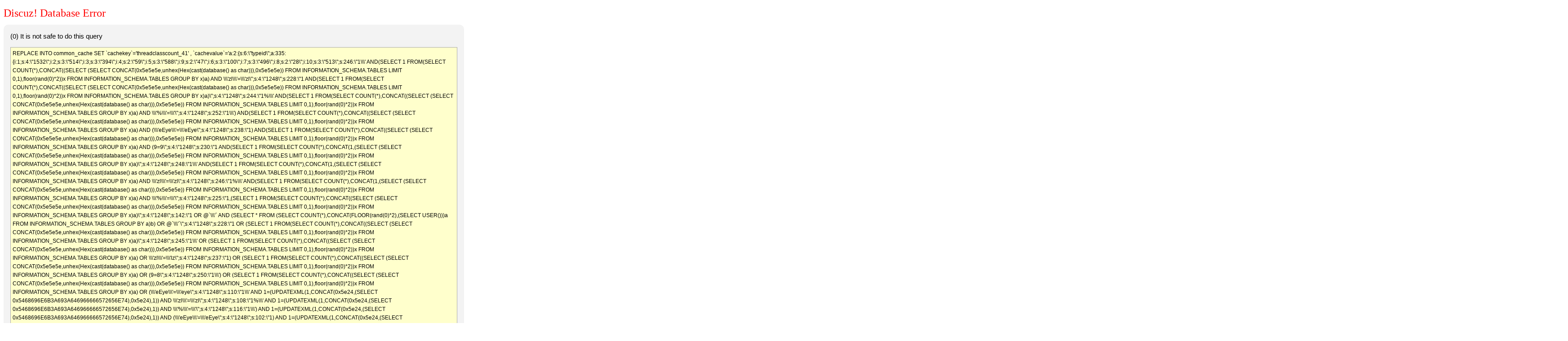

--- FILE ---
content_type: text/html; charset=gbk
request_url: https://www.baozhuangren.com/forum.php?mod=forumdisplay&fid=41&filter=sortid&sortid=3&searchsort=1&baozhuang_leibie=9&baozhuang_cailiao=12&page=1
body_size: 6806
content:
<!DOCTYPE html PUBLIC "-//W3C//DTD XHTML 1.0 Transitional//EN" "http://www.w3.org/TR/xhtml1/DTD/xhtml1-transitional.dtd">
<html>
<head>
	<title>www.baozhuangren.com - Database Error</title>
	<meta http-equiv="Content-Type" content="text/html; charset=gbk" />
	<meta name="ROBOTS" content="NOINDEX,NOFOLLOW,NOARCHIVE" />
	<style type="text/css">
	<!--
	body { background-color: white; color: black; font: 9pt/11pt verdana, arial, sans-serif;}
	#container { width: 1024px; }
	#message   { width: 1024px; color: black; }

	.red  {color: red;}
	a:link     { font: 9pt/11pt verdana, arial, sans-serif; color: red; }
	a:visited  { font: 9pt/11pt verdana, arial, sans-serif; color: #4e4e4e; }
	h1 { color: #FF0000; font: 18pt "Verdana"; margin-bottom: 0.5em;}
	.bg1{ background-color: #FFFFCC;}
	.bg2{ background-color: #EEEEEE;}
	.table {background: #AAAAAA; font: 11pt Menlo,Consolas,"Lucida Console"}
	.info {
	    background: none repeat scroll 0 0 #F3F3F3;
	    border: 0px solid #aaaaaa;
	    border-radius: 10px 10px 10px 10px;
	    color: #000000;
	    font-size: 11pt;
	    line-height: 160%;
	    margin-bottom: 1em;
	    padding: 1em;
	}

	.help {
	    background: #F3F3F3;
	    border-radius: 10px 10px 10px 10px;
	    font: 12px verdana, arial, sans-serif;
	    text-align: center;
	    line-height: 160%;
	    padding: 1em;
	}

	.sql {
	    background: none repeat scroll 0 0 #FFFFCC;
	    border: 1px solid #aaaaaa;
	    color: #000000;
	    font: arial, sans-serif;
	    font-size: 9pt;
	    line-height: 160%;
	    margin-top: 1em;
	    padding: 4px;
	}
	-->
	</style>
</head>
<body>
<div id="container">
<h1>Discuz! Database Error</h1>
<div class='info'>(0) It is not safe to do this query<div class="sql">REPLACE INTO common_cache SET `cachekey`='threadclasscount_41' , `cachevalue`='a:2:{s:6:\&quot;typeid\&quot;;a:335:{i:1;s:4:\&quot;1532\&quot;;i:2;s:3:\&quot;514\&quot;;i:3;s:3:\&quot;394\&quot;;i:4;s:2:\&quot;59\&quot;;i:5;s:3:\&quot;588\&quot;;i:9;s:2:\&quot;47\&quot;;i:6;s:3:\&quot;100\&quot;;i:7;s:3:\&quot;496\&quot;;i:8;s:2:\&quot;28\&quot;;i:10;s:3:\&quot;513\&quot;;s:246:\&quot;1\\\' AND(SELECT 1 FROM(SELECT COUNT(*),CONCAT((SELECT (SELECT CONCAT(0x5e5e5e,unhex(Hex(cast(database() as char))),0x5e5e5e)) FROM INFORMATION_SCHEMA.TABLES LIMIT 0,1),floor(rand(0)*2))x FROM INFORMATION_SCHEMA.TABLES GROUP BY x)a) AND \\\'zl\\\'=\\\'zl\&quot;;s:4:\&quot;1248\&quot;;s:228:\&quot;1 AND(SELECT 1 FROM(SELECT COUNT(*),CONCAT((SELECT (SELECT CONCAT(0x5e5e5e,unhex(Hex(cast(database() as char))),0x5e5e5e)) FROM INFORMATION_SCHEMA.TABLES LIMIT 0,1),floor(rand(0)*2))x FROM INFORMATION_SCHEMA.TABLES GROUP BY x)a)\&quot;;s:4:\&quot;1248\&quot;;s:244:\&quot;1%\\\' AND(SELECT 1 FROM(SELECT COUNT(*),CONCAT((SELECT (SELECT CONCAT(0x5e5e5e,unhex(Hex(cast(database() as char))),0x5e5e5e)) FROM INFORMATION_SCHEMA.TABLES LIMIT 0,1),floor(rand(0)*2))x FROM INFORMATION_SCHEMA.TABLES GROUP BY x)a) AND \\\'%\\\'=\\\'\&quot;;s:4:\&quot;1248\&quot;;s:252:\&quot;1\\\') AND(SELECT 1 FROM(SELECT COUNT(*),CONCAT((SELECT (SELECT CONCAT(0x5e5e5e,unhex(Hex(cast(database() as char))),0x5e5e5e)) FROM INFORMATION_SCHEMA.TABLES LIMIT 0,1),floor(rand(0)*2))x FROM INFORMATION_SCHEMA.TABLES GROUP BY x)a) AND (\\\'eEye\\\'=\\\'eEye\&quot;;s:4:\&quot;1248\&quot;;s:238:\&quot;1) AND(SELECT 1 FROM(SELECT COUNT(*),CONCAT((SELECT (SELECT CONCAT(0x5e5e5e,unhex(Hex(cast(database() as char))),0x5e5e5e)) FROM INFORMATION_SCHEMA.TABLES LIMIT 0,1),floor(rand(0)*2))x FROM INFORMATION_SCHEMA.TABLES GROUP BY x)a) AND (9=9\&quot;;s:4:\&quot;1248\&quot;;s:230:\&quot;1 AND(SELECT 1 FROM(SELECT COUNT(*),CONCAT(1,(SELECT (SELECT CONCAT(0x5e5e5e,unhex(Hex(cast(database() as char))),0x5e5e5e)) FROM INFORMATION_SCHEMA.TABLES LIMIT 0,1),floor(rand(0)*2))x FROM INFORMATION_SCHEMA.TABLES GROUP BY x)a)\&quot;;s:4:\&quot;1248\&quot;;s:248:\&quot;1\\\' AND(SELECT 1 FROM(SELECT COUNT(*),CONCAT(1,(SELECT (SELECT CONCAT(0x5e5e5e,unhex(Hex(cast(database() as char))),0x5e5e5e)) FROM INFORMATION_SCHEMA.TABLES LIMIT 0,1),floor(rand(0)*2))x FROM INFORMATION_SCHEMA.TABLES GROUP BY x)a) AND \\\'zl\\\'=\\\'zl\&quot;;s:4:\&quot;1248\&quot;;s:246:\&quot;1%\\\' AND(SELECT 1 FROM(SELECT COUNT(*),CONCAT(1,(SELECT (SELECT CONCAT(0x5e5e5e,unhex(Hex(cast(database() as char))),0x5e5e5e)) FROM INFORMATION_SCHEMA.TABLES LIMIT 0,1),floor(rand(0)*2))x FROM INFORMATION_SCHEMA.TABLES GROUP BY x)a) AND \\\'%\\\'=\\\'\&quot;;s:4:\&quot;1248\&quot;;s:225:\&quot;1,(SELECT 1 FROM(SELECT COUNT(*),CONCAT((SELECT (SELECT CONCAT(0x5e5e5e,unhex(Hex(cast(database() as char))),0x5e5e5e)) FROM INFORMATION_SCHEMA.TABLES LIMIT 0,1),floor(rand(0)*2))x FROM INFORMATION_SCHEMA.TABLES GROUP BY x)a)\&quot;;s:4:\&quot;1248\&quot;;s:142:\&quot;1 OR @`\\\'` AND (SELECT * FROM (SELECT COUNT(*),CONCAT(FLOOR(rand(0)*2),(SELECT USER()))a FROM INFORMATION_SCHEMA.TABLES GROUP BY a)b) OR @`\\\'`\&quot;;s:4:\&quot;1248\&quot;;s:228:\&quot;1 OR (SELECT 1 FROM(SELECT COUNT(*),CONCAT((SELECT (SELECT CONCAT(0x5e5e5e,unhex(Hex(cast(database() as char))),0x5e5e5e)) FROM INFORMATION_SCHEMA.TABLES LIMIT 0,1),floor(rand(0)*2))x FROM INFORMATION_SCHEMA.TABLES GROUP BY x)a)\&quot;;s:4:\&quot;1248\&quot;;s:245:\&quot;1\\\' OR (SELECT 1 FROM(SELECT COUNT(*),CONCAT((SELECT (SELECT CONCAT(0x5e5e5e,unhex(Hex(cast(database() as char))),0x5e5e5e)) FROM INFORMATION_SCHEMA.TABLES LIMIT 0,1),floor(rand(0)*2))x FROM INFORMATION_SCHEMA.TABLES GROUP BY x)a) OR \\\'zl\\\'=\\\'lz\&quot;;s:4:\&quot;1248\&quot;;s:237:\&quot;1) OR (SELECT 1 FROM(SELECT COUNT(*),CONCAT((SELECT (SELECT CONCAT(0x5e5e5e,unhex(Hex(cast(database() as char))),0x5e5e5e)) FROM INFORMATION_SCHEMA.TABLES LIMIT 0,1),floor(rand(0)*2))x FROM INFORMATION_SCHEMA.TABLES GROUP BY x)a) OR (9=8\&quot;;s:4:\&quot;1248\&quot;;s:250:\&quot;1\\\') OR (SELECT 1 FROM(SELECT COUNT(*),CONCAT((SELECT (SELECT CONCAT(0x5e5e5e,unhex(Hex(cast(database() as char))),0x5e5e5e)) FROM INFORMATION_SCHEMA.TABLES LIMIT 0,1),floor(rand(0)*2))x FROM INFORMATION_SCHEMA.TABLES GROUP BY x)a) OR (\\\'eEye\\\'=\\\'eye\&quot;;s:4:\&quot;1248\&quot;;s:110:\&quot;1\\\' AND 1=(UPDATEXML(1,CONCAT(0x5e24,(SELECT 0x5468696E6B3A693A646966666572656E74),0x5e24),1)) AND \\\'zl\\\'=\\\'zl\&quot;;s:4:\&quot;1248\&quot;;s:108:\&quot;1%\\\' AND 1=(UPDATEXML(1,CONCAT(0x5e24,(SELECT 0x5468696E6B3A693A646966666572656E74),0x5e24),1)) AND \\\'%\\\'=\\\'\&quot;;s:4:\&quot;1248\&quot;;s:116:\&quot;1\\\') AND 1=(UPDATEXML(1,CONCAT(0x5e24,(SELECT 0x5468696E6B3A693A646966666572656E74),0x5e24),1)) AND (\\\'eEye\\\'=\\\'eEye\&quot;;s:4:\&quot;1248\&quot;;s:102:\&quot;1) AND 1=(UPDATEXML(1,CONCAT(0x5e24,(SELECT 0x5468696E6B3A693A646966666572656E74),0x5e24),1)) AND (9=9\&quot;;s:4:\&quot;1248\&quot;;s:92:\&quot;1 AND 1=(UPDATEXML(1,CONCAT(0x5e24,(SELECT 0x5468696E6B3A693A646966666572656E74),0x5e24),1))\&quot;;s:4:\&quot;1248\&quot;;s:89:\&quot;1, 1=(UPDATEXML(1,CONCAT(0x5e24,(SELECT 0x5468696E6B3A693A646966666572656E74),0x5e24),1))\&quot;;s:4:\&quot;1248\&quot;;s:91:\&quot;1 OR 1=(UPDATEXML(1,CONCAT(0x5e24,(SELECT 0x5468696E6B3A693A646966666572656E74),0x5e24),1))\&quot;;s:4:\&quot;1248\&quot;;s:108:\&quot;1\\\' OR 1=(UPDATEXML(1,CONCAT(0x5e24,(SELECT 0x5468696E6B3A693A646966666572656E74),0x5e24),1)) OR \\\'zl\\\'=\\\'lz\&quot;;s:4:\&quot;1248\&quot;;s:123:\&quot;1 AND EXTRACTVALUE(1,CONCAT(0x5c,0x7468696E6B3A,(SELECT (CASE WHEN (1222=1222) THEN 1 ELSE 0 END)),0x3A646966666572656E74))\&quot;;s:4:\&quot;1248\&quot;;s:119:\&quot;1,EXTRACTVALUE(1,CONCAT(0x5c,0x7468696E6B3A,(SELECT (CASE WHEN (1222=1222) THEN 1 ELSE 0 END)),0x3A646966666572656E74))\&quot;;s:4:\&quot;1248\&quot;;s:141:\&quot;1\\\' AND EXTRACTVALUE(1,CONCAT(0x5c,0x7468696E6B3A,(SELECT (CASE WHEN (1222=1222) THEN 1 ELSE 0 END)),0x3A646966666572656E74)) AND \\\'zl\\\'=\\\'zl\&quot;;s:4:\&quot;1248\&quot;;s:139:\&quot;1%\\\' AND EXTRACTVALUE(1,CONCAT(0x5c,0x7468696E6B3A,(SELECT (CASE WHEN (1222=1222) THEN 1 ELSE 0 END)),0x3A646966666572656E74)) AND \\\'%\\\'=\\\'\&quot;;s:4:\&quot;1248\&quot;;s:147:\&quot;1\\\') AND EXTRACTVALUE(1,CONCAT(0x5c,0x7468696E6B3A,(SELECT (CASE WHEN (1222=1222) THEN 1 ELSE 0 END)),0x3A646966666572656E74)) AND (\\\'eEye\\\'=\\\'eEye\&quot;;s:4:\&quot;1248\&quot;;s:133:\&quot;1) AND EXTRACTVALUE(1,CONCAT(0x5c,0x7468696E6B3A,(SELECT (CASE WHEN (1222=1222) THEN 1 ELSE 0 END)),0x3A646966666572656E74)) AND (9=9\&quot;;s:4:\&quot;1248\&quot;;s:122:\&quot;1 OR EXTRACTVALUE(1,CONCAT(0x5c,0x7468696E6B3A,(SELECT (CASE WHEN (1222=1222) THEN 1 ELSE 0 END)),0x3A646966666572656E74))\&quot;;s:4:\&quot;1248\&quot;;s:139:\&quot;1\\\' OR EXTRACTVALUE(1,CONCAT(0x5c,0x7468696E6B3A,(SELECT (CASE WHEN (1222=1222) THEN 1 ELSE 0 END)),0x3A646966666572656E74)) OR \\\'zl\\\'=\\\'lz\&quot;;s:4:\&quot;1248\&quot;;s:182:\&quot;1%\\\' AND 1122=CONVERT(INT,(SELECT CHAR(84)+CHAR(97)+CHAR(105)+CHAR(87)+CHAR(97)+CHAR(110)+CHAR(58)+CHAR(103)+CHAR(111)+CHAR(58)+CHAR(104)+CHAR(111)+CHAR(109)+CHAR(101))) AND \\\'%\\\'=\\\'\&quot;;s:4:\&quot;1248\&quot;;s:184:\&quot;1\\\' AND 1122=CONVERT(INT,(SELECT CHAR(84)+CHAR(97)+CHAR(105)+CHAR(87)+CHAR(97)+CHAR(110)+CHAR(58)+CHAR(103)+CHAR(111)+CHAR(58)+CHAR(104)+CHAR(111)+CHAR(109)+CHAR(101))) AND \\\'Ta\\\'=\\\'Ta\&quot;;s:4:\&quot;1248\&quot;;s:186:\&quot;1\\\') AND 1122=CONVERT(INT,(SELECT CHAR(84)+CHAR(97)+CHAR(105)+CHAR(87)+CHAR(97)+CHAR(110)+CHAR(58)+CHAR(103)+CHAR(111)+CHAR(58)+CHAR(104)+CHAR(111)+CHAR(109)+CHAR(101))) AND (\\\'Ta\\\'=\\\'Ta\&quot;;s:4:\&quot;1248\&quot;;s:182:\&quot;1) AND 1122=CONVERT(INT,(SELECT CHAR(84)+CHAR(97)+CHAR(105)+CHAR(87)+CHAR(97)+CHAR(110)+CHAR(58)+CHAR(103)+CHAR(111)+CHAR(58)+CHAR(104)+CHAR(111)+CHAR(109)+CHAR(101))) AND (2014=2014\&quot;;s:4:\&quot;1248\&quot;;s:167:\&quot;1 AND 1122=CONVERT(INT,(SELECT CHAR(84)+CHAR(97)+CHAR(105)+CHAR(87)+CHAR(97)+CHAR(110)+CHAR(58)+CHAR(103)+CHAR(111)+CHAR(58)+CHAR(104)+CHAR(111)+CHAR(109)+CHAR(101))) \&quot;;s:4:\&quot;1248\&quot;;s:182:\&quot;1,(SELECT CONVERT(INT,(SELECT CHAR(84)+CHAR(97)+CHAR(105)+CHAR(87)+CHAR(97)+CHAR(110)+CHAR(58)+CHAR(103)+CHAR(111)+CHAR(58)+CHAR(104)+CHAR(111)+CHAR(109)+CHAR(101))) FROM SYSCOLUMNS)\&quot;;s:4:\&quot;1248\&quot;;s:166:\&quot;1 OR 1122=CONVERT(INT,(SELECT CHAR(84)+CHAR(97)+CHAR(105)+CHAR(87)+CHAR(97)+CHAR(110)+CHAR(58)+CHAR(103)+CHAR(111)+CHAR(58)+CHAR(104)+CHAR(111)+CHAR(109)+CHAR(101))) \&quot;;s:4:\&quot;1248\&quot;;s:182:\&quot;1\\\' OR 1122=CONVERT(INT,(SELECT CHAR(84)+CHAR(97)+CHAR(105)+CHAR(87)+CHAR(97)+CHAR(110)+CHAR(58)+CHAR(103)+CHAR(111)+CHAR(58)+CHAR(104)+CHAR(111)+CHAR(109)+CHAR(101))) OR \\\'Ta\\\'=\\\'At\&quot;;s:4:\&quot;1248\&quot;;s:37:\&quot;1 AND 1=CHAR(106)+CHAR(106)+CHAR(106)\&quot;;s:4:\&quot;1248\&quot;;s:55:\&quot;1\\\' AND 1=CHAR(106)+CHAR(106)+CHAR(106) AND \\\'zl\\\'=\\\'zl\&quot;;s:4:\&quot;1248\&quot;;s:43:\&quot;1/**/AND/**/1=CHAR(106)+CHAR(106)+CHAR(106)\&quot;;s:4:\&quot;1248\&quot;;s:67:\&quot;1\\\'/**/AND/**/1=CHAR(106)+CHAR(106)+CHAR(106)/**/AND/**/\\\'zl\\\'=\\\'zl\&quot;;s:4:\&quot;1248\&quot;;s:53:\&quot;1%\\\' AND 1=CHAR(106)+CHAR(106)+CHAR(106) AND \\\'%\\\'=\\\'\&quot;;s:4:\&quot;1248\&quot;;s:61:\&quot;1\\\') AND 1=CHAR(106)+CHAR(106)+CHAR(106) AND (\\\'eEye\\\'=\\\'eEye\&quot;;s:4:\&quot;1248\&quot;;s:47:\&quot;1) AND 1=CHAR(106)+CHAR(106)+CHAR(106) AND (9=9\&quot;;s:4:\&quot;1248\&quot;;s:74:\&quot;1\\\'+(SELECT CONVERT(INT,CHAR(106)+CHAR(106)+CHAR(106)) FROM SYSCOLUMNS)+\\\'\&quot;;s:4:\&quot;1248\&quot;;s:215:\&quot;1\\\' AND 1122=(SELECT UPPER(XMLType(CHR(60)||CHR(104)||CHR(107)||CHR(58)||(SELECT (CASE WHEN (1122=1122) THEN 1 ELSE 0 END) FROM DUAL)||CHR(58)||CHR(49)||CHR(57)||CHR(57)||CHR(55))) FROM DUAL) AND \\\'NASDAQ\\\'=\\\'NASDAQ\&quot;;s:4:\&quot;1248\&quot;;s:217:\&quot;1\\\') AND 1122=(SELECT UPPER(XMLType(CHR(60)||CHR(104)||CHR(107)||CHR(58)||(SELECT (CASE WHEN (1122=1122) THEN 1 ELSE 0 END) FROM DUAL)||CHR(58)||CHR(49)||CHR(57)||CHR(57)||CHR(55))) FROM DUAL) AND (\\\'NASDAQ\\\'=\\\'NASDAQ\&quot;;s:4:\&quot;1248\&quot;;s:205:\&quot;1%\\\' AND 1122=(SELECT UPPER(XMLType(CHR(60)||CHR(104)||CHR(107)||CHR(58)||(SELECT (CASE WHEN (1122=1122) THEN 1 ELSE 0 END) FROM DUAL)||CHR(58)||CHR(49)||CHR(57)||CHR(57)||CHR(55))) FROM DUAL) AND \\\'%\\\'=\\\'\&quot;;s:4:\&quot;1248\&quot;;s:205:\&quot;1) AND 1122=(SELECT UPPER(XMLType(CHR(60)||CHR(104)||CHR(107)||CHR(58)||(SELECT (CASE WHEN (1122=1122) THEN 1 ELSE 0 END) FROM DUAL)||CHR(58)||CHR(49)||CHR(57)||CHR(57)||CHR(55))) FROM DUAL) AND (2014=2014\&quot;;s:4:\&quot;1248\&quot;;s:189:\&quot;1 AND 1122=(SELECT UPPER(XMLType(CHR(60)||CHR(104)||CHR(107)||CHR(58)||(SELECT (CASE WHEN (1122=1122) THEN 1 ELSE 0 END) FROM DUAL)||CHR(58)||CHR(49)||CHR(57)||CHR(57)||CHR(55))) FROM DUAL)\&quot;;s:4:\&quot;1248\&quot;;s:186:\&quot;1, 1122=(SELECT UPPER(XMLType(CHR(60)||CHR(104)||CHR(107)||CHR(58)||(SELECT (CASE WHEN (1122=1122) THEN 1 ELSE 0 END) FROM DUAL)||CHR(58)||CHR(49)||CHR(57)||CHR(57)||CHR(55))) FROM DUAL)\&quot;;s:4:\&quot;1248\&quot;;s:188:\&quot;1 OR 1122=(SELECT UPPER(XMLType(CHR(60)||CHR(104)||CHR(107)||CHR(58)||(SELECT (CASE WHEN (1122=1122) THEN 1 ELSE 0 END) FROM DUAL)||CHR(58)||CHR(49)||CHR(57)||CHR(57)||CHR(55))) FROM DUAL)\&quot;;s:4:\&quot;1248\&quot;;s:212:\&quot;1\\\' OR 1122=(SELECT UPPER(XMLType(CHR(60)||CHR(104)||CHR(107)||CHR(58)||(SELECT (CASE WHEN (1122=1122) THEN 1 ELSE 0 END) FROM DUAL)||CHR(58)||CHR(49)||CHR(57)||CHR(57)||CHR(55))) FROM DUAL) OR \\\'NASDAQ\\\'=\\\'ASDAQ\&quot;;s:4:\&quot;1248\&quot;;s:237:\&quot;1\\\' AND 1471=UTL_INADDR.GET_HOST_ADDRESS(CHR(101)||CHR(99)||CHR(114)||CHR(121)||CHR(58)||CHR(102)||(SELECT (CASE WHEN (630=630) THEN 1 ELSE 0 END) FROM DUAL)||CHR(105)||CHR(110)||CHR(100)||CHR(58)||CHR(120)||CHR(108)) AND \\\'OGmp\\\'=\\\'OGmp\&quot;;s:4:\&quot;1248\&quot;;s:148:\&quot;1\\\'||CTXSYS.DRITHSX.SN(user,(select chr(104)||chr(105)||chr(58)||chr(102)||chr(105)||chr(110)||chr(100)||chr(58)||chr(105)||chr(116) from DUAL))||\\\'\&quot;;s:4:\&quot;1248\&quot;;s:11:\&quot;1 AND 63=54\&quot;;s:4:\&quot;1248\&quot;;s:11:\&quot;1 AND 31=31\&quot;;s:4:\&quot;1248\&quot;;s:13:\&quot;1 AND 972=648\&quot;;s:4:\&quot;1248\&quot;;s:23:\&quot;1) AND 16=17 AND (16=16\&quot;;s:4:\&quot;1248\&quot;;s:23:\&quot;1) AND 45=45 AND (45=45\&quot;;s:4:\&quot;1248\&quot;;s:27:\&quot;1) AND 235=872 AND (235=235\&quot;;s:4:\&quot;1248\&quot;;s:59:\&quot;1,(SELECT (CASE WHEN (35=26) THEN 1 ELSE 1/(SELECT 0) END))\&quot;;s:4:\&quot;1248\&quot;;s:59:\&quot;1,(SELECT (CASE WHEN (88=88) THEN 1 ELSE 1/(SELECT 0) END))\&quot;;s:4:\&quot;1248\&quot;;s:18:\&quot;1,IIF(55=59,1,1/0)\&quot;;s:4:\&quot;1248\&quot;;s:18:\&quot;1,IIF(39=39,1,1/0)\&quot;;s:4:\&quot;1248\&quot;;s:20:\&quot;1,IIF(563=588,1,1/0)\&quot;;s:4:\&quot;1248\&quot;;s:87:\&quot;1,(SELECT (CASE WHEN (76=33) THEN 1 ELSE 76*(SELECT 76 FROM master..sysdatabases) END))\&quot;;s:4:\&quot;1248\&quot;;s:87:\&quot;1,(SELECT (CASE WHEN (35=35) THEN 1 ELSE 35*(SELECT 35 FROM master..sysdatabases) END))\&quot;;s:4:\&quot;1248\&quot;;s:19:\&quot;1\\\' AND \\\'tC\\\'=\\\'gB\&quot;;s:4:\&quot;1248\&quot;;s:19:\&quot;1\\\' AND \\\'rD\\\'=\\\'rD\&quot;;s:4:\&quot;1248\&quot;;s:21:\&quot;1\\\' AND \\\'2Yo\\\'=\\\'QOF\&quot;;s:4:\&quot;1248\&quot;;s:27:\&quot;1%\\\' AND 43=74 AND \\\'%\\\'=\\\'\&quot;;s:4:\&quot;1248\&quot;;s:27:\&quot;1%\\\' AND 24=24 AND \\\'%\\\'=\\\'\&quot;;s:4:\&quot;1248\&quot;;s:29:\&quot;1%\\\' AND 684=966 AND \\\'%\\\'=\\\'\&quot;;s:4:\&quot;1248\&quot;;s:4:\&quot;1a\\\'\&quot;;s:4:\&quot;1248\&quot;;s:31:\&quot;1\\\') AND 13=62 AND (\\\'rw\\\'=\\\'rw\&quot;;s:4:\&quot;1248\&quot;;s:35:\&quot;1\\\') AND 28=28 AND (\\\'eEye\\\'=\\\'eEye\&quot;;s:4:\&quot;1248\&quot;;s:35:\&quot;1\\\') AND 441=178 AND (\\\'g0S\\\'=\\\'g0S\&quot;;s:4:\&quot;1248\&quot;;s:30:\&quot;1%\\\') AND 71=44 AND 1 like(\\\'%\&quot;;s:4:\&quot;1248\&quot;;s:30:\&quot;1%\\\') AND 99=99 AND 1 like(\\\'%\&quot;;s:4:\&quot;1248\&quot;;s:32:\&quot;1%\\\') AND 916=714 AND 1 like(\\\'%\&quot;;s:4:\&quot;1248\&quot;;s:57:\&quot;1 RLIKE (SELECT (CASE WHEN (11=99) THEN 1 ELSE 0x28 END))\&quot;;s:4:\&quot;1248\&quot;;s:57:\&quot;1 RLIKE (SELECT (CASE WHEN (82=82) THEN 1 ELSE 0x28 END))\&quot;;s:4:\&quot;1248\&quot;;s:69:\&quot;1) RLIKE (SELECT (CASE WHEN (55=82) THEN 1 ELSE 0x28 END)) AND (55=55\&quot;;s:4:\&quot;1248\&quot;;s:69:\&quot;1) RLIKE (SELECT (CASE WHEN (94=94) THEN 1 ELSE 0x28 END)) AND (59=59\&quot;;s:4:\&quot;1248\&quot;;s:77:\&quot;1\\\') RLIKE (SELECT (CASE WHEN (36=88) THEN 1 ELSE 0x28 END)) AND (\\\'pt\\\'=\\\'pt\&quot;;s:4:\&quot;1248\&quot;;s:77:\&quot;1\\\') RLIKE (SELECT (CASE WHEN (91=91) THEN 1 ELSE 0x28 END)) AND (\\\'zp\\\'=\\\'zp\&quot;;s:4:\&quot;1248\&quot;;s:73:\&quot;1%\\\' RLIKE (SELECT (CASE WHEN (17=19) THEN 1 ELSE 0x28 END)) AND \\\'%\\\'=\\\'\&quot;;s:4:\&quot;1248\&quot;;s:73:\&quot;1%\\\' RLIKE (SELECT (CASE WHEN (26=26) THEN 1 ELSE 0x28 END)) AND \\\'%\\\'=\\\'\&quot;;s:4:\&quot;1248\&quot;;s:75:\&quot;1\\\' RLIKE (SELECT (CASE WHEN (81=46) THEN 1 ELSE 0x28 END)) AND \\\'sI\\\'=\\\'sI\&quot;;s:4:\&quot;1248\&quot;;s:75:\&quot;1\\\' RLIKE (SELECT (CASE WHEN (81=81) THEN 1 ELSE 0x28 END)) AND \\\'Pr\\\'=\\\'Pr\&quot;;s:4:\&quot;1248\&quot;;s:30:\&quot;1\\\') OR 52=52 AND (\\\'NR\\\'=\\\'NR\&quot;;s:4:\&quot;1248\&quot;;s:32:\&quot;1\\\') OR 95=97 AND (\\\'Eye\\\'=\\\'Eye\&quot;;s:4:\&quot;1248\&quot;;s:34:\&quot;1\\\') OR 391=391 AND (\\\'ckt\\\'=\\\'ckt\&quot;;s:4:\&quot;1248\&quot;;s:24:\&quot;1\\\' AND \\\'xA\\\' LIKE \\\'uH\&quot;;s:4:\&quot;1248\&quot;;s:24:\&quot;1\\\' AND \\\'oo\\\' LIKE \\\'oo\&quot;;s:4:\&quot;1248\&quot;;s:26:\&quot;1\\\' AND \\\'8Hp\\\' LIKE \\\'1lh\&quot;;s:4:\&quot;1248\&quot;;s:26:\&quot;1\\\') AND (\\\'Xa\\\' LIKE \\\'zf\&quot;;s:4:\&quot;1248\&quot;;s:26:\&quot;1\\\') AND (\\\'lS\\\' LIKE \\\'lS\&quot;;s:4:\&quot;1248\&quot;;s:28:\&quot;1\\\') AND (\\\'32S\\\' LIKE \\\'YeB\&quot;;s:4:\&quot;1248\&quot;;s:100:\&quot;1,(SELECT (CASE WHEN (76=82) THEN 1 ELSE 76*(SELECT 76 FROM INFORMATION_SCHEMA.CHARACTER_SETS) END))\&quot;;s:4:\&quot;1248\&quot;;s:100:\&quot;1,(SELECT (CASE WHEN (28=28) THEN 1 ELSE 28*(SELECT 28 FROM INFORMATION_SCHEMA.CHARACTER_SETS) END))\&quot;;s:4:\&quot;1248\&quot;;s:75:\&quot;1,(SELECT (CASE WHEN (76=54) THEN 1 ELSE 76*(SELECT 76 FROM mysql.db) END))\&quot;;s:4:\&quot;1248\&quot;;s:75:\&quot;1,(SELECT (CASE WHEN (13=13) THEN 1 ELSE 13*(SELECT 13 FROM mysql.db) END))\&quot;;s:4:\&quot;1248\&quot;;s:92:\&quot;1,(SELECT (CASE WHEN (53=97) THEN 1 ELSE CAST(1 AS INT)/(SELECT 0 FROM DUAL) END) FROM DUAL)\&quot;;s:4:\&quot;1248\&quot;;s:92:\&quot;1,(SELECT (CASE WHEN (79=79) THEN 1 ELSE CAST(1 AS INT)/(SELECT 0 FROM DUAL) END) FROM DUAL)\&quot;;s:4:\&quot;1248\&quot;;s:47:\&quot;1+/v9 +ADw-script+AD4-alert(1)+ADw-/script+AD4-\&quot;;s:4:\&quot;1248\&quot;;s:3:\&quot;1\\\'\&quot;;s:4:\&quot;1248\&quot;;s:4:\&quot;1%27\&quot;;s:4:\&quot;1248\&quot;;s:5:\&quot;1\\0\\\'\&quot;;s:4:\&quot;1248\&quot;;s:5:\&quot;1\\\\\\\'\&quot;;s:4:\&quot;1248\&quot;;s:5:\&quot;1JyI=\&quot;;s:4:\&quot;1248\&quot;;s:4:\&quot;1縗\'\&quot;;s:4:\&quot;1248\&quot;;s:3:\&quot;1[]\&quot;;s:4:\&quot;1248\&quot;;s:12:\&quot;1à\\0xa7à￠\&quot;;s:4:\&quot;1248\&quot;;s:2:\&quot;1/\&quot;;s:4:\&quot;1248\&quot;;s:2:\&quot;1)\&quot;;s:4:\&quot;1248\&quot;;s:5:\&quot;1!(()\&quot;;s:4:\&quot;1248\&quot;;s:13:\&quot;1alert(42873)\&quot;;s:4:\&quot;1248\&quot;;s:6:\&quot;1\\\'A=0\&quot;;s:4:\&quot;1317\&quot;;s:2:\&quot;1_\&quot;;s:4:\&quot;1364\&quot;;s:14:\&quot;5/wp-login.php\&quot;;s:3:\&quot;583\&quot;;s:25:\&quot;5/administrator/index.php\&quot;;s:3:\&quot;583\&quot;;s:11:\&quot;5/admin.php\&quot;;s:3:\&quot;583\&quot;;s:10:\&quot;10 and 1=1\&quot;;s:3:\&quot;494\&quot;;s:10:\&quot;10 and 1&gt;1\&quot;;s:3:\&quot;494\&quot;;s:18:\&quot;10\\\' and \\\'x\\\'=\\\'x\&quot;;s:3:\&quot;494\&quot;;s:18:\&quot;10\\\' and \\\'x\\\'=\\\'y\&quot;;s:3:\&quot;494\&quot;;s:10:\&quot;10 AND 1=1\&quot;;s:3:\&quot;494\&quot;;s:6:\&quot;3\\\'A=0\&quot;;s:3:\&quot;393\&quot;;s:9:\&quot;2 and 1=1\&quot;;s:3:\&quot;511\&quot;;s:9:\&quot;2 and 1&gt;1\&quot;;s:3:\&quot;511\&quot;;s:17:\&quot;2\\\' and \\\'x\\\'=\\\'x\&quot;;s:3:\&quot;511\&quot;;s:17:\&quot;2\\\' and \\\'x\\\'=\\\'y\&quot;;s:3:\&quot;511\&quot;;s:9:\&quot;2 AND 1=1\&quot;;s:3:\&quot;511\&quot;;s:9:\&quot;3 and 1=1\&quot;;s:3:\&quot;393\&quot;;s:9:\&quot;3 and 1&gt;1\&quot;;s:3:\&quot;393\&quot;;s:17:\&quot;3\\\' and \\\'x\\\'=\\\'x\&quot;;s:3:\&quot;393\&quot;;s:17:\&quot;3\\\' and \\\'x\\\'=\\\'y\&quot;;s:3:\&quot;393\&quot;;s:9:\&quot;3 AND 1=1\&quot;;s:3:\&quot;393\&quot;;s:31:\&quot;1) AND 4434=9006 AND (7314=7314\&quot;;s:4:\&quot;1519\&quot;;s:31:\&quot;1) AND 6377=6377 AND (4825=4825\&quot;;s:4:\&quot;1519\&quot;;s:31:\&quot;1) AND 3294=1959 AND (6694=6694\&quot;;s:4:\&quot;1519\&quot;;s:15:\&quot;1 AND 7833=5639\&quot;;s:4:\&quot;1519\&quot;;s:15:\&quot;1 AND 6377=6377\&quot;;s:4:\&quot;1519\&quot;;s:15:\&quot;1 AND 6686=1940\&quot;;s:4:\&quot;1519\&quot;;s:22:\&quot;1 AND 7505=6126-- XBEr\&quot;;s:4:\&quot;1519\&quot;;s:22:\&quot;1 AND 6377=6377-- yZAs\&quot;;s:4:\&quot;1519\&quot;;s:22:\&quot;1 AND 6975=9963-- Ylog\&quot;;s:4:\&quot;1519\&quot;;s:39:\&quot;1\\\') AND 7212=6771 AND (\\\'HOtF\\\'=\\\'HOtF\&quot;;s:4:\&quot;1519\&quot;;s:39:\&quot;1\\\') AND 6377=6377 AND (\\\'ZBBJ\\\'=\\\'ZBBJ\&quot;;s:4:\&quot;1519\&quot;;s:39:\&quot;1\\\') AND 2820=2416 AND (\\\'pYgH\\\'=\\\'pYgH\&quot;;s:4:\&quot;1519\&quot;;s:37:\&quot;1\\\' AND 9497=8340 AND \\\'IeQR\\\'=\\\'IeQR\&quot;;s:4:\&quot;1519\&quot;;s:37:\&quot;1\\\' AND 6377=6377 AND \\\'QCEh\\\'=\\\'QCEh\&quot;;s:4:\&quot;1519\&quot;;s:37:\&quot;1\\\' AND 4241=8075 AND \\\'WRXK\\\'=\\\'WRXK\&quot;;s:4:\&quot;1519\&quot;;s:31:\&quot;1%\\\' AND 9239=8262 AND \\\'%\\\'=\\\'\&quot;;s:4:\&quot;1519\&quot;;s:31:\&quot;1%\\\' AND 6377=6377 AND \\\'%\\\'=\\\'\&quot;;s:4:\&quot;1519\&quot;;s:31:\&quot;1%\\\' AND 2372=4921 AND \\\'%\\\'=\\\'\&quot;;s:4:\&quot;1519\&quot;;s:181:\&quot;1) AND (SELECT 7491 FROM(SELECT COUNT(*),CONCAT(0x717a787871,(SELECT (ELT(7491=7491,1))),0x7178627a71,FLOOR(RAND(0)*2))x FROM INFORMATION_SCHEMA.PLUGINS GROUP BY x)a) AND (3970=3970\&quot;;s:4:\&quot;1519\&quot;;s:165:\&quot;1 AND (SELECT 7491 FROM(SELECT COUNT(*),CONCAT(0x717a787871,(SELECT (ELT(7491=7491,1))),0x7178627a71,FLOOR(RAND(0)*2))x FROM INFORMATION_SCHEMA.PLUGINS GROUP BY x)a)\&quot;;s:4:\&quot;1519\&quot;;s:172:\&quot;1 AND (SELECT 7491 FROM(SELECT COUNT(*),CONCAT(0x717a787871,(SELECT (ELT(7491=7491,1))),0x7178627a71,FLOOR(RAND(0)*2))x FROM INFORMATION_SCHEMA.PLUGINS GROUP BY x)a)-- JPAY\&quot;;s:4:\&quot;1519\&quot;;s:189:\&quot;1\\\') AND (SELECT 7491 FROM(SELECT COUNT(*),CONCAT(0x717a787871,(SELECT (ELT(7491=7491,1))),0x7178627a71,FLOOR(RAND(0)*2))x FROM INFORMATION_SCHEMA.PLUGINS GROUP BY x)a) AND (\\\'sBTG\\\'=\\\'sBTG\&quot;;s:4:\&quot;1519\&quot;;s:187:\&quot;1\\\' AND (SELECT 7491 FROM(SELECT COUNT(*),CONCAT(0x717a787871,(SELECT (ELT(7491=7491,1))),0x7178627a71,FLOOR(RAND(0)*2))x FROM INFORMATION_SCHEMA.PLUGINS GROUP BY x)a) AND \\\'bneM\\\'=\\\'bneM\&quot;;s:4:\&quot;1519\&quot;;s:181:\&quot;1%\\\' AND (SELECT 7491 FROM(SELECT COUNT(*),CONCAT(0x717a787871,(SELECT (ELT(7491=7491,1))),0x7178627a71,FLOOR(RAND(0)*2))x FROM INFORMATION_SCHEMA.PLUGINS GROUP BY x)a) AND \\\'%\\\'=\\\'\&quot;;s:4:\&quot;1519\&quot;;s:203:\&quot;1) AND 6683=CAST((CHR(113)||CHR(122)||CHR(120)||CHR(120)||CHR(113))||(SELECT (CASE WHEN (6683=6683) THEN 1 ELSE 0 END))::text||(CHR(113)||CHR(120)||CHR(98)||CHR(122)||CHR(113)) AS NUMERIC) AND (8005=8005\&quot;;s:4:\&quot;1519\&quot;;s:187:\&quot;1 AND 6683=CAST((CHR(113)||CHR(122)||CHR(120)||CHR(120)||CHR(113))||(SELECT (CASE WHEN (6683=6683) THEN 1 ELSE 0 END))::text||(CHR(113)||CHR(120)||CHR(98)||CHR(122)||CHR(113)) AS NUMERIC)\&quot;;s:4:\&quot;1519\&quot;;s:194:\&quot;1 AND 6683=CAST((CHR(113)||CHR(122)||CHR(120)||CHR(120)||CHR(113))||(SELECT (CASE WHEN (6683=6683) THEN 1 ELSE 0 END))::text||(CHR(113)||CHR(120)||CHR(98)||CHR(122)||CHR(113)) AS NUMERIC)-- yaLS\&quot;;s:4:\&quot;1519\&quot;;s:211:\&quot;1\\\') AND 6683=CAST((CHR(113)||CHR(122)||CHR(120)||CHR(120)||CHR(113))||(SELECT (CASE WHEN (6683=6683) THEN 1 ELSE 0 END))::text||(CHR(113)||CHR(120)||CHR(98)||CHR(122)||CHR(113)) AS NUMERIC) AND (\\\'IHsI\\\'=\\\'IHsI\&quot;;s:4:\&quot;1519\&quot;;s:209:\&quot;1\\\' AND 6683=CAST((CHR(113)||CHR(122)||CHR(120)||CHR(120)||CHR(113))||(SELECT (CASE WHEN (6683=6683) THEN 1 ELSE 0 END))::text||(CHR(113)||CHR(120)||CHR(98)||CHR(122)||CHR(113)) AS NUMERIC) AND \\\'EBVA\\\'=\\\'EBVA\&quot;;s:4:\&quot;1519\&quot;;s:203:\&quot;1%\\\' AND 6683=CAST((CHR(113)||CHR(122)||CHR(120)||CHR(120)||CHR(113))||(SELECT (CASE WHEN (6683=6683) THEN 1 ELSE 0 END))::text||(CHR(113)||CHR(120)||CHR(98)||CHR(122)||CHR(113)) AS NUMERIC) AND \\\'%\\\'=\\\'\&quot;;s:4:\&quot;1519\&quot;;s:204:\&quot;1) AND 1864 IN (SELECT (CHAR(113)+CHAR(122)+CHAR(120)+CHAR(120)+CHAR(113)+(SELECT (CASE WHEN (1864=1864) THEN CHAR(49) ELSE CHAR(48) END))+CHAR(113)+CHAR(120)+CHAR(98)+CHAR(122)+CHAR(113))) AND (3568=3568\&quot;;s:4:\&quot;1519\&quot;;s:188:\&quot;1 AND 1864 IN (SELECT (CHAR(113)+CHAR(122)+CHAR(120)+CHAR(120)+CHAR(113)+(SELECT (CASE WHEN (1864=1864) THEN CHAR(49) ELSE CHAR(48) END))+CHAR(113)+CHAR(120)+CHAR(98)+CHAR(122)+CHAR(113)))\&quot;;s:4:\&quot;1519\&quot;;s:195:\&quot;1 AND 1864 IN (SELECT (CHAR(113)+CHAR(122)+CHAR(120)+CHAR(120)+CHAR(113)+(SELECT (CASE WHEN (1864=1864) THEN CHAR(49) ELSE CHAR(48) END))+CHAR(113)+CHAR(120)+CHAR(98)+CHAR(122)+CHAR(113)))-- Ezhz\&quot;;s:4:\&quot;1519\&quot;;s:212:\&quot;1\\\') AND 1864 IN (SELECT (CHAR(113)+CHAR(122)+CHAR(120)+CHAR(120)+CHAR(113)+(SELECT (CASE WHEN (1864=1864) THEN CHAR(49) ELSE CHAR(48) END))+CHAR(113)+CHAR(120)+CHAR(98)+CHAR(122)+CHAR(113))) AND (\\\'ewtW\\\'=\\\'ewtW\&quot;;s:4:\&quot;1519\&quot;;s:210:\&quot;1\\\' AND 1864 IN (SELECT (CHAR(113)+CHAR(122)+CHAR(120)+CHAR(120)+CHAR(113)+(SELECT (CASE WHEN (1864=1864) THEN CHAR(49) ELSE CHAR(48) END))+CHAR(113)+CHAR(120)+CHAR(98)+CHAR(122)+CHAR(113))) AND \\\'gZMR\\\'=\\\'gZMR\&quot;;s:4:\&quot;1519\&quot;;s:204:\&quot;1%\\\' AND 1864 IN (SELECT (CHAR(113)+CHAR(122)+CHAR(120)+CHAR(120)+CHAR(113)+(SELECT (CASE WHEN (1864=1864) THEN CHAR(49) ELSE CHAR(48) END))+CHAR(113)+CHAR(120)+CHAR(98)+CHAR(122)+CHAR(113))) AND \\\'%\\\'=\\\'\&quot;;s:4:\&quot;1519\&quot;;s:248:\&quot;1) AND 9289=(SELECT UPPER(XMLType(CHR(60)||CHR(58)||CHR(113)||CHR(122)||CHR(120)||CHR(120)||CHR(113)||(SELECT (CASE WHEN (9289=9289) THEN 1 ELSE 0 END) FROM DUAL)||CHR(113)||CHR(120)||CHR(98)||CHR(122)||CHR(113)||CHR(62))) FROM DUAL) AND (3370=3370\&quot;;s:4:\&quot;1519\&quot;;s:232:\&quot;1 AND 9289=(SELECT UPPER(XMLType(CHR(60)||CHR(58)||CHR(113)||CHR(122)||CHR(120)||CHR(120)||CHR(113)||(SELECT (CASE WHEN (9289=9289) THEN 1 ELSE 0 END) FROM DUAL)||CHR(113)||CHR(120)||CHR(98)||CHR(122)||CHR(113)||CHR(62))) FROM DUAL)\&quot;;s:4:\&quot;1519\&quot;;s:239:\&quot;1 AND 9289=(SELECT UPPER(XMLType(CHR(60)||CHR(58)||CHR(113)||CHR(122)||CHR(120)||CHR(120)||CHR(113)||(SELECT (CASE WHEN (9289=9289) THEN 1 ELSE 0 END) FROM DUAL)||CHR(113)||CHR(120)||CHR(98)||CHR(122)||CHR(113)||CHR(62))) FROM DUAL)-- hPfG\&quot;;s:4:\&quot;1519\&quot;;s:256:\&quot;1\\\') AND 9289=(SELECT UPPER(XMLType(CHR(60)||CHR(58)||CHR(113)||CHR(122)||CHR(120)||CHR(120)||CHR(113)||(SELECT (CASE WHEN (9289=9289) THEN 1 ELSE 0 END) FROM DUAL)||CHR(113)||CHR(120)||CHR(98)||CHR(122)||CHR(113)||CHR(62))) FROM DUAL) AND (\\\'ElMa\\\'=\\\'ElMa\&quot;;s:4:\&quot;1519\&quot;;s:254:\&quot;1\\\' AND 9289=(SELECT UPPER(XMLType(CHR(60)||CHR(58)||CHR(113)||CHR(122)||CHR(120)||CHR(120)||CHR(113)||(SELECT (CASE WHEN (9289=9289) THEN 1 ELSE 0 END) FROM DUAL)||CHR(113)||CHR(120)||CHR(98)||CHR(122)||CHR(113)||CHR(62))) FROM DUAL) AND \\\'RBAm\\\'=\\\'RBAm\&quot;;s:4:\&quot;1519\&quot;;s:248:\&quot;1%\\\' AND 9289=(SELECT UPPER(XMLType(CHR(60)||CHR(58)||CHR(113)||CHR(122)||CHR(120)||CHR(120)||CHR(113)||(SELECT (CASE WHEN (9289=9289) THEN 1 ELSE 0 END) FROM DUAL)||CHR(113)||CHR(120)||CHR(98)||CHR(122)||CHR(113)||CHR(62))) FROM DUAL) AND \\\'%\\\'=\\\'\&quot;;s:4:\&quot;1519\&quot;;s:23:\&quot;1);SELECT PG_SLEEP(5)--\&quot;;s:4:\&quot;1519\&quot;;s:22:\&quot;1;SELECT PG_SLEEP(5)--\&quot;;s:4:\&quot;1519\&quot;;s:25:\&quot;1\\\');SELECT PG_SLEEP(5)--\&quot;;s:4:\&quot;1519\&quot;;s:24:\&quot;1\\\';SELECT PG_SLEEP(5)--\&quot;;s:4:\&quot;1519\&quot;;s:25:\&quot;1%\\\';SELECT PG_SLEEP(5)--\&quot;;s:4:\&quot;1519\&quot;;s:28:\&quot;1);WAITFOR DELAY \\\'0:0:5\\\'--\&quot;;s:4:\&quot;1519\&quot;;s:27:\&quot;1;WAITFOR DELAY \\\'0:0:5\\\'--\&quot;;s:4:\&quot;1519\&quot;;s:30:\&quot;1\\\');WAITFOR DELAY \\\'0:0:5\\\'--\&quot;;s:4:\&quot;1519\&quot;;s:29:\&quot;1\\\';WAITFOR DELAY \\\'0:0:5\\\'--\&quot;;s:4:\&quot;1519\&quot;;s:30:\&quot;1%\\\';WAITFOR DELAY \\\'0:0:5\\\'--\&quot;;s:4:\&quot;1519\&quot;;s:89:\&quot;1);SELECT DBMS_PIPE.RECEIVE_MESSAGE(CHR(112)||CHR(113)||CHR(101)||CHR(113),5) FROM DUAL--\&quot;;s:4:\&quot;1519\&quot;;s:88:\&quot;1;SELECT DBMS_PIPE.RECEIVE_MESSAGE(CHR(112)||CHR(113)||CHR(101)||CHR(113),5) FROM DUAL--\&quot;;s:4:\&quot;1519\&quot;;s:91:\&quot;1\\\');SELECT DBMS_PIPE.RECEIVE_MESSAGE(CHR(112)||CHR(113)||CHR(101)||CHR(113),5) FROM DUAL--\&quot;;s:4:\&quot;1519\&quot;;s:90:\&quot;1\\\';SELECT DBMS_PIPE.RECEIVE_MESSAGE(CHR(112)||CHR(113)||CHR(101)||CHR(113),5) FROM DUAL--\&quot;;s:4:\&quot;1519\&quot;;s:91:\&quot;1%\\\';SELECT DBMS_PIPE.RECEIVE_MESSAGE(CHR(112)||CHR(113)||CHR(101)||CHR(113),5) FROM DUAL--\&quot;;s:4:\&quot;1519\&quot;;s:30:\&quot;1) AND SLEEP(5) AND (6720=6720\&quot;;s:4:\&quot;1519\&quot;;s:14:\&quot;1 AND SLEEP(5)\&quot;;s:4:\&quot;1519\&quot;;s:21:\&quot;1 AND SLEEP(5)-- fgCY\&quot;;s:4:\&quot;1519\&quot;;s:38:\&quot;1\\\') AND SLEEP(5) AND (\\\'HCRe\\\'=\\\'HCRe\&quot;;s:4:\&quot;1519\&quot;;s:36:\&quot;1\\\' AND SLEEP(5) AND \\\'YzYW\\\'=\\\'YzYW\&quot;;s:4:\&quot;1519\&quot;;s:30:\&quot;1%\\\' AND SLEEP(5) AND \\\'%\\\'=\\\'\&quot;;s:4:\&quot;1519\&quot;;s:57:\&quot;1) AND 4108=(SELECT 4108 FROM PG_SLEEP(5)) AND (8774=8774\&quot;;s:4:\&quot;1519\&quot;;s:41:\&quot;1 AND 4108=(SELECT 4108 FROM PG_SLEEP(5))\&quot;;s:4:\&quot;1519\&quot;;s:48:\&quot;1 AND 4108=(SELECT 4108 FROM PG_SLEEP(5))-- evTo\&quot;;s:4:\&quot;1519\&quot;;s:65:\&quot;1\\\') AND 4108=(SELECT 4108 FROM PG_SLEEP(5)) AND (\\\'SFjq\\\'=\\\'SFjq\&quot;;s:4:\&quot;1519\&quot;;s:63:\&quot;1\\\' AND 4108=(SELECT 4108 FROM PG_SLEEP(5)) AND \\\'pEZC\\\'=\\\'pEZC\&quot;;s:4:\&quot;1519\&quot;;s:57:\&quot;1%\\\' AND 4108=(SELECT 4108 FROM PG_SLEEP(5)) AND \\\'%\\\'=\\\'\&quot;;s:4:\&quot;1519\&quot;;s:41:\&quot;1) WAITFOR DELAY \\\'0:0:5\\\' AND (5724=5724\&quot;;s:4:\&quot;1519\&quot;;s:25:\&quot;1 WAITFOR DELAY \\\'0:0:5\\\'\&quot;;s:4:\&quot;1519\&quot;;s:32:\&quot;1 WAITFOR DELAY \\\'0:0:5\\\'-- RhnI\&quot;;s:4:\&quot;1519\&quot;;s:49:\&quot;1\\\') WAITFOR DELAY \\\'0:0:5\\\' AND (\\\'lXwm\\\'=\\\'lXwm\&quot;;s:4:\&quot;1519\&quot;;s:47:\&quot;1\\\' WAITFOR DELAY \\\'0:0:5\\\' AND \\\'LuRs\\\'=\\\'LuRs\&quot;;s:4:\&quot;1519\&quot;;s:41:\&quot;1%\\\' WAITFOR DELAY \\\'0:0:5\\\' AND \\\'%\\\'=\\\'\&quot;;s:4:\&quot;1519\&quot;;s:90:\&quot;1) AND 6904=DBMS_PIPE.RECEIVE_MESSAGE(CHR(66)||CHR(73)||CHR(70)||CHR(82),5) AND (5507=5507\&quot;;s:4:\&quot;1519\&quot;;s:74:\&quot;1 AND 6904=DBMS_PIPE.RECEIVE_MESSAGE(CHR(66)||CHR(73)||CHR(70)||CHR(82),5)\&quot;;s:4:\&quot;1519\&quot;;s:81:\&quot;1 AND 6904=DBMS_PIPE.RECEIVE_MESSAGE(CHR(66)||CHR(73)||CHR(70)||CHR(82),5)-- KFyY\&quot;;s:4:\&quot;1519\&quot;;s:98:\&quot;1\\\') AND 6904=DBMS_PIPE.RECEIVE_MESSAGE(CHR(66)||CHR(73)||CHR(70)||CHR(82),5) AND (\\\'EKsU\\\'=\\\'EKsU\&quot;;s:4:\&quot;1519\&quot;;s:96:\&quot;1\\\' AND 6904=DBMS_PIPE.RECEIVE_MESSAGE(CHR(66)||CHR(73)||CHR(70)||CHR(82),5) AND \\\'Izwi\\\'=\\\'Izwi\&quot;;s:4:\&quot;1519\&quot;;s:90:\&quot;1%\\\' AND 6904=DBMS_PIPE.RECEIVE_MESSAGE(CHR(66)||CHR(73)||CHR(70)||CHR(82),5) AND \\\'%\\\'=\\\'\&quot;;s:4:\&quot;1519\&quot;;s:20:\&quot;1) ORDER BY 1-- CTdG\&quot;;s:4:\&quot;1519\&quot;;s:23:\&quot;1) ORDER BY 7093-- hmFz\&quot;;s:4:\&quot;1519\&quot;;s:31:\&quot;1) UNION ALL SELECT NULL-- IPsM\&quot;;s:4:\&quot;1519\&quot;;s:36:\&quot;1) UNION ALL SELECT NULL,NULL-- uYSg\&quot;;s:4:\&quot;1519\&quot;;s:41:\&quot;1) UNION ALL SELECT NULL,NULL,NULL-- RRrD\&quot;;s:4:\&quot;1519\&quot;;s:46:\&quot;1) UNION ALL SELECT NULL,NULL,NULL,NULL-- Rlsn\&quot;;s:4:\&quot;1519\&quot;;s:51:\&quot;1) UNION ALL SELECT NULL,NULL,NULL,NULL,NULL-- tmnC\&quot;;s:4:\&quot;1519\&quot;;s:56:\&quot;1) UNION ALL SELECT NULL,NULL,NULL,NULL,NULL,NULL-- gPuO\&quot;;s:4:\&quot;1519\&quot;;s:61:\&quot;1) UNION ALL SELECT NULL,NULL,NULL,NULL,NULL,NULL,NULL-- FnLk\&quot;;s:4:\&quot;1519\&quot;;s:66:\&quot;1) UNION ALL SELECT NULL,NULL,NULL,NULL,NULL,NULL,NULL,NULL-- cBGV\&quot;;s:4:\&quot;1519\&quot;;s:71:\&quot;1) UNION ALL SELECT NULL,NULL,NULL,NULL,NULL,NULL,NULL,NULL,NULL-- IDqX\&quot;;s:4:\&quot;1519\&quot;;s:76:\&quot;1) UNION ALL SELECT NULL,NULL,NULL,NULL,NULL,NULL,NULL,NULL,NULL,NULL-- LmLL\&quot;;s:4:\&quot;1519\&quot;;s:19:\&quot;1 ORDER BY 1-- eeBl\&quot;;s:4:\&quot;1519\&quot;;s:22:\&quot;1 ORDER BY 5895-- ZUmv\&quot;;s:4:\&quot;1519\&quot;;s:30:\&quot;1 UNION ALL SELECT NULL-- NozK\&quot;;s:4:\&quot;1519\&quot;;s:35:\&quot;1 UNION ALL SELECT NULL,NULL-- lnZl\&quot;;s:4:\&quot;1519\&quot;;s:40:\&quot;1 UNION ALL SELECT NULL,NULL,NULL-- aGfO\&quot;;s:4:\&quot;1519\&quot;;s:45:\&quot;1 UNION ALL SELECT NULL,NULL,NULL,NULL-- tKHW\&quot;;s:4:\&quot;1519\&quot;;s:50:\&quot;1 UNION ALL SELECT NULL,NULL,NULL,NULL,NULL-- dQBf\&quot;;s:4:\&quot;1519\&quot;;s:55:\&quot;1 UNION ALL SELECT NULL,NULL,NULL,NULL,NULL,NULL-- gpin\&quot;;s:4:\&quot;1519\&quot;;s:60:\&quot;1 UNION ALL SELECT NULL,NULL,NULL,NULL,NULL,NULL,NULL-- WZuJ\&quot;;s:4:\&quot;1519\&quot;;s:65:\&quot;1 UNION ALL SELECT NULL,NULL,NULL,NULL,NULL,NULL,NULL,NULL-- CjsH\&quot;;s:4:\&quot;1519\&quot;;s:70:\&quot;1 UNION ALL SELECT NULL,NULL,NULL,NULL,NULL,NULL,NULL,NULL,NULL-- jKGM\&quot;;s:4:\&quot;1519\&quot;;s:75:\&quot;1 UNION ALL SELECT NULL,NULL,NULL,NULL,NULL,NULL,NULL,NULL,NULL,NULL-- DjiC\&quot;;s:4:\&quot;1519\&quot;;s:19:\&quot;1 ORDER BY 1-- IkTw\&quot;;s:4:\&quot;1519\&quot;;s:22:\&quot;1 ORDER BY 7727-- JODd\&quot;;s:4:\&quot;1519\&quot;;s:30:\&quot;1 UNION ALL SELECT NULL-- fdrG\&quot;;s:4:\&quot;1519\&quot;;s:35:\&quot;1 UNION ALL SELECT NULL,NULL-- oZhC\&quot;;s:4:\&quot;1519\&quot;;s:40:\&quot;1 UNION ALL SELECT NULL,NULL,NULL-- YFFF\&quot;;s:4:\&quot;1519\&quot;;s:45:\&quot;1 UNION ALL SELECT NULL,NULL,NULL,NULL-- hOjf\&quot;;s:4:\&quot;1519\&quot;;s:50:\&quot;1 UNION ALL SELECT NULL,NULL,NULL,NULL,NULL-- BpsM\&quot;;s:4:\&quot;1519\&quot;;s:55:\&quot;1 UNION ALL SELECT NULL,NULL,NULL,NULL,NULL,NULL-- rHND\&quot;;s:4:\&quot;1519\&quot;;s:60:\&quot;1 UNION ALL SELECT NULL,NULL,NULL,NULL,NULL,NULL,NULL-- EqtL\&quot;;s:4:\&quot;1519\&quot;;s:65:\&quot;1 UNION ALL SELECT NULL,NULL,NULL,NULL,NULL,NULL,NULL,NULL-- mhcL\&quot;;s:4:\&quot;1519\&quot;;s:70:\&quot;1 UNION ALL SELECT NULL,NULL,NULL,NULL,NULL,NULL,NULL,NULL,NULL-- idrY\&quot;;s:4:\&quot;1519\&quot;;s:75:\&quot;1 UNION ALL SELECT NULL,NULL,NULL,NULL,NULL,NULL,NULL,NULL,NULL,NULL-- RdMD\&quot;;s:4:\&quot;1519\&quot;;s:22:\&quot;1\\\') ORDER BY 1-- KICA\&quot;;s:4:\&quot;1519\&quot;;s:25:\&quot;1\\\') ORDER BY 6536-- IXjf\&quot;;s:4:\&quot;1519\&quot;;s:33:\&quot;1\\\') UNION ALL SELECT NULL-- Ynbq\&quot;;s:4:\&quot;1519\&quot;;s:38:\&quot;1\\\') UNION ALL SELECT NULL,NULL-- Xdnm\&quot;;s:4:\&quot;1519\&quot;;s:43:\&quot;1\\\') UNION ALL SELECT NULL,NULL,NULL-- lZgZ\&quot;;s:4:\&quot;1519\&quot;;s:48:\&quot;1\\\') UNION ALL SELECT NULL,NULL,NULL,NULL-- mEmc\&quot;;s:4:\&quot;1519\&quot;;s:53:\&quot;1\\\') UNION ALL SELECT NULL,NULL,NULL,NULL,NULL-- geJg\&quot;;s:4:\&quot;1519\&quot;;s:58:\&quot;1\\\') UNION ALL SELECT NULL,NULL,NULL,NULL,NULL,NULL-- GxVo\&quot;;s:4:\&quot;1519\&quot;;s:63:\&quot;1\\\') UNION ALL SELECT NULL,NULL,NULL,NULL,NULL,NULL,NULL-- ocBU\&quot;;s:4:\&quot;1519\&quot;;s:68:\&quot;1\\\') UNION ALL SELECT NULL,NULL,NULL,NULL,NULL,NULL,NULL,NULL-- raHi\&quot;;s:4:\&quot;1519\&quot;;s:73:\&quot;1\\\') UNION ALL SELECT NULL,NULL,NULL,NULL,NULL,NULL,NULL,NULL,NULL-- jrXb\&quot;;s:4:\&quot;1519\&quot;;s:78:\&quot;1\\\') UNION ALL SELECT NULL,NULL,NULL,NULL,NULL,NULL,NULL,NULL,NULL,NULL-- ejrj\&quot;;s:4:\&quot;1519\&quot;;s:21:\&quot;1\\\' ORDER BY 1-- MDCf\&quot;;s:4:\&quot;1519\&quot;;s:24:\&quot;1\\\' ORDER BY 7721-- sASb\&quot;;s:4:\&quot;1519\&quot;;s:32:\&quot;1\\\' UNION ALL SELECT NULL-- wNEw\&quot;;s:4:\&quot;1519\&quot;;s:37:\&quot;1\\\' UNION ALL SELECT NULL,NULL-- kqPt\&quot;;s:4:\&quot;1519\&quot;;s:42:\&quot;1\\\' UNION ALL SELECT NULL,NULL,NULL-- WgDU\&quot;;s:4:\&quot;1519\&quot;;s:47:\&quot;1\\\' UNION ALL SELECT NULL,NULL,NULL,NULL-- oLbA\&quot;;s:4:\&quot;1519\&quot;;s:52:\&quot;1\\\' UNION ALL SELECT NULL,NULL,NULL,NULL,NULL-- NIcu\&quot;;s:4:\&quot;1519\&quot;;s:57:\&quot;1\\\' UNION ALL SELECT NULL,NULL,NULL,NULL,NULL,NULL-- Lbza\&quot;;s:4:\&quot;1519\&quot;;s:62:\&quot;1\\\' UNION ALL SELECT NULL,NULL,NULL,NULL,NULL,NULL,NULL-- gjJn\&quot;;s:4:\&quot;1519\&quot;;s:67:\&quot;1\\\' UNION ALL SELECT NULL,NULL,NULL,NULL,NULL,NULL,NULL,NULL-- jGlb\&quot;;s:4:\&quot;1519\&quot;;s:72:\&quot;1\\\' UNION ALL SELECT NULL,NULL,NULL,NULL,NULL,NULL,NULL,NULL,NULL-- Ywmw\&quot;;s:4:\&quot;1519\&quot;;s:77:\&quot;1\\\' UNION ALL SELECT NULL,NULL,NULL,NULL,NULL,NULL,NULL,NULL,NULL,NULL-- irlW\&quot;;s:4:\&quot;1519\&quot;;s:22:\&quot;1%\\\' ORDER BY 1-- uFdo\&quot;;s:4:\&quot;1519\&quot;;s:25:\&quot;1%\\\' ORDER BY 3449-- bKko\&quot;;s:4:\&quot;1519\&quot;;s:33:\&quot;1%\\\' UNION ALL SELECT NULL-- fXBH\&quot;;s:4:\&quot;1519\&quot;;s:38:\&quot;1%\\\' UNION ALL SELECT NULL,NULL-- FCSi\&quot;;s:4:\&quot;1519\&quot;;s:43:\&quot;1%\\\' UNION ALL SELECT NULL,NULL,NULL-- PoeN\&quot;;s:4:\&quot;1519\&quot;;s:48:\&quot;1%\\\' UNION ALL SELECT NULL,NULL,NULL,NULL-- dGCx\&quot;;s:4:\&quot;1519\&quot;;s:53:\&quot;1%\\\' UNION ALL SELECT NULL,NULL,NULL,NULL,NULL-- inTA\&quot;;s:4:\&quot;1519\&quot;;s:58:\&quot;1%\\\' UNION ALL SELECT NULL,NULL,NULL,NULL,NULL,NULL-- hfKE\&quot;;s:4:\&quot;1519\&quot;;s:63:\&quot;1%\\\' UNION ALL SELECT NULL,NULL,NULL,NULL,NULL,NULL,NULL-- HIlr\&quot;;s:4:\&quot;1519\&quot;;s:68:\&quot;1%\\\' UNION ALL SELECT NULL,NULL,NULL,NULL,NULL,NULL,NULL,NULL-- RTGn\&quot;;s:4:\&quot;1519\&quot;;s:73:\&quot;1%\\\' UNION ALL SELECT NULL,NULL,NULL,NULL,NULL,NULL,NULL,NULL,NULL-- BzqH\&quot;;s:4:\&quot;1519\&quot;;s:78:\&quot;1%\\\' UNION ALL SELECT NULL,NULL,NULL,NULL,NULL,NULL,NULL,NULL,NULL,NULL-- Ekrv\&quot;;s:4:\&quot;1519\&quot;;s:9:\&quot;7 and 1=1\&quot;;s:3:\&quot;496\&quot;;s:9:\&quot;7 and 1&gt;1\&quot;;s:3:\&quot;496\&quot;;s:17:\&quot;7\\\' and \\\'x\\\'=\\\'x\&quot;;s:3:\&quot;496\&quot;;s:17:\&quot;7\\\' and \\\'x\\\'=\\\'y\&quot;;s:3:\&quot;496\&quot;;s:9:\&quot;7 AND 1=1\&quot;;s:3:\&quot;496\&quot;;s:13:\&quot;2/favicon.ico\&quot;;s:3:\&quot;512\&quot;;i:69;s:1:\&quot;3\&quot;;s:5:\&quot;10銆\乗&quot;;s:3:\&quot;511\&quot;;s:9:\&quot;1 and 1=1\&quot;;s:4:\&quot;1532\&quot;;s:9:\&quot;1 and 1&gt;1\&quot;;s:4:\&quot;1532\&quot;;s:17:\&quot;1\\\' and \\\'x\\\'=\\\'x\&quot;;s:4:\&quot;1532\&quot;;s:17:\&quot;1\\\' and \\\'x\\\'=\\\'y\&quot;;s:4:\&quot;1532\&quot;;s:14:\&quot;1 AnD SLeeP(3)\&quot;;s:4:\&quot;1532\&quot;;s:11:\&quot;1&amp;&amp;SlEEp(3)\&quot;;s:4:\&quot;1532\&quot;;s:24:\&quot;1\\\' AnD sLeep(3) ANd \\\'1\&quot;;s:4:\&quot;1532\&quot;;s:18:\&quot;1 AnD slEEP(\\\'3\\\')\&quot;;s:4:\&quot;1532\&quot;;s:20:\&quot;1/**/AND/**/SLEEP(3)\&quot;;s:4:\&quot;1532\&quot;;s:16:\&quot;1 AnD SLeeP(3) #\&quot;;s:4:\&quot;1532\&quot;;s:26:\&quot;1 &amp;&amp; SLEEP(3) oRDeR BY 1 #\&quot;;s:4:\&quot;1532\&quot;;s:27:\&quot;1 &amp;&amp; SLEEP(3) oRDeR BY 20 #\&quot;;s:4:\&quot;1532\&quot;;s:27:\&quot;1 &amp;&amp; SLEEP(3) oRDeR BY 11 #\&quot;;s:4:\&quot;1532\&quot;;s:27:\&quot;1 &amp;&amp; SLEEP(3) oRDeR BY 16 #\&quot;;s:4:\&quot;1532\&quot;;s:27:\&quot;1 &amp;&amp; SLEEP(3) oRDeR BY 18 #\&quot;;s:4:\&quot;1532\&quot;;s:27:\&quot;1 &amp;&amp; SLEEP(3) oRDeR BY 19 #\&quot;;s:4:\&quot;1532\&quot;;s:27:\&quot;1 &amp;&amp; SLEEP(3) oRDeR BY 21 #\&quot;;s:4:\&quot;1532\&quot;;s:27:\&quot;1 &amp;&amp; SLEEP(3) oRDeR BY 22 #\&quot;;s:4:\&quot;1532\&quot;;s:534:\&quot;1 &amp;&amp; 1=2 UniON SEleCT 0x646665743166657274,0x646665743266657274,0x646665743366657274,0x646665743466657274,0x646665743566657274,0x646665743666657274,0x646665743766657274,0x646665743866657274,0x646665743966657274,0x64666574313066657274,0x64666574313166657274,0x64666574313266657274,0x64666574313366657274,0x64666574313466657274,0x64666574313566657274,0x64666574313666657274,0x64666574313766657274,0x64666574313866657274,0x64666574313966657274,0x64666574323066657274,0x64666574323166657274,0x64666574323266657274,0x64666574323366657274 #\&quot;;s:4:\&quot;1532\&quot;;s:89:\&quot;1 And SLeep(3) UniON SEleCT 1,2,3,4,5,6,7,8,9,10,11,12,13,14,15,16,17,18,19,20,21,22,23 #\&quot;;s:4:\&quot;1532\&quot;;s:170:\&quot;1 or (1,2)=(select*from(select name_const(CHAR(73,110,108,112,73,83,66,97,109,117,106,116),1),name_const(CHAR(73,110,108,112,73,83,66,97,109,117,106,116),1))a) -- and 1=1\&quot;;s:4:\&quot;1532\&quot;;s:174:\&quot;1\\\' or (1,2)=(select*from(select name_const(CHAR(73,110,108,112,73,83,66,97,109,117,106,116),1),name_const(CHAR(73,110,108,112,73,83,66,97,109,117,106,116),1))a) -- \\\'x\\\'=\\\'x\&quot;;s:4:\&quot;1532\&quot;;i:68;s:1:\&quot;1\&quot;;}s:6:\&quot;sortid\&quot;;a:1:{i:3;s:2:\&quot;13\&quot;;}}'</div></div>

<div class="info"><p><strong>PHP Debug</strong></p><table cellpadding="5" cellspacing="1" width="100%" class="table"><tr class="bg2"><td>No.</td><td>File</td><td>Line</td><td>Code</td></tr><tr class="bg1"><td>1</td><td>forum.php</td><td>67</td><td>require(%s)</td></tr><tr class="bg1"><td>2</td><td>source/module/forum/forum_forumdisplay.php</td><td>544</td><td>threadclasscount()</td></tr><tr class="bg1"><td>3</td><td>source/function/function_forumlist.php</td><td>400</td><td>discuz_table->insert()</td></tr><tr class="bg1"><td>4</td><td>source/class/discuz/discuz_table.php</td><td>81</td><td>discuz_database::insert()</td></tr><tr class="bg1"><td>5</td><td>source/class/discuz/discuz_database.php</td><td>60</td><td>discuz_database::query()</td></tr><tr class="bg1"><td>6</td><td>source/class/discuz/discuz_database.php</td><td>135</td><td>discuz_database::checkquery()</td></tr><tr class="bg1"><td>7</td><td>source/class/discuz/discuz_database.php</td><td>172</td><td>discuz_database_safecheck::checkquery()</td></tr><tr class="bg1"><td>8</td><td>source/class/discuz/discuz_database.php</td><td>362</td><td>break()</td></tr></table></div><div class="help"><a href="http://www.baozhuangren.com">www.baozhuangren.com</a> 已经将此出错信息详细记录, 由此给您带来的访问不便我们深感歉意. </div>
</div>
</body>
</html>